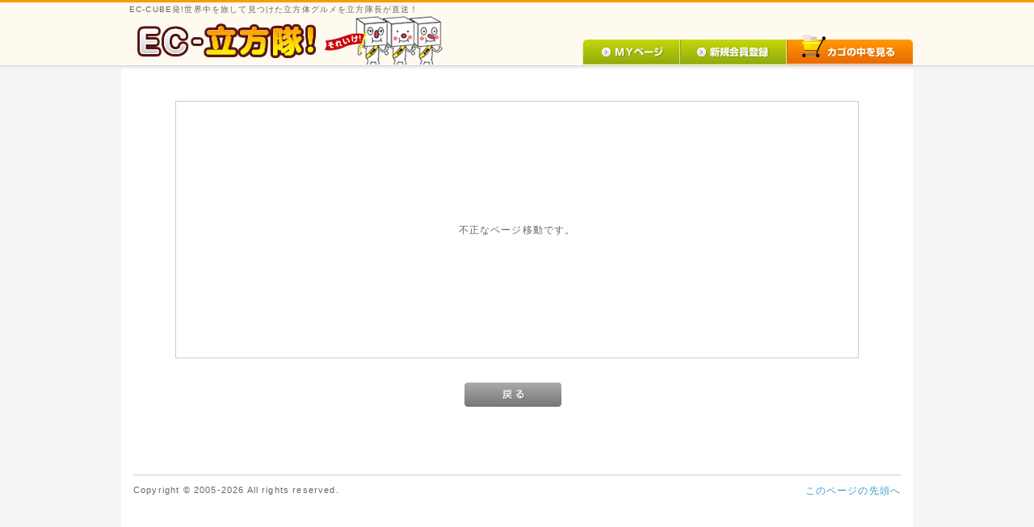

--- FILE ---
content_type: text/html; charset=UTF-8
request_url: http://e-netplan.co.jp/products/review.php
body_size: 4906
content:
<?xml version="1.0" encoding="UTF-8"?>
<!DOCTYPE html PUBLIC "-//W3C//DTD XHTML 1.0 Transitional//EN" "http://www.w3.org/TR/xhtml1/DTD/xhtml1-transitional.dtd">
<html xmlns="http://www.w3.org/1999/xhtml" lang="ja" xml:lang="ja">
<head>
<meta http-equiv="Content-Type" content="text/html; charset=UTF-8" />
<meta http-equiv="Content-Script-Type" content="text/javascript" />
<meta http-equiv="Content-Style-Type" content="text/css" />
<link rel="stylesheet" href="/user_data/packages/default/css/import.css" type="text/css" media="all" />
<link rel="alternate" type="application/rss+xml" title="RSS" href="http://www.f04-083.012.137.203.fs-user.net/rss/" />
<script type="text/javascript" src="/js/css.js"></script>
<script type="text/javascript" src="/js/navi.js"></script>
<script type="text/javascript" src="/js/win_op.js"></script>
<script type="text/javascript" src="/js/site.js"></script>
<script type="text/javascript" src="/js/jquery-1.4.2.min.js"></script>
<title> / エラー</title>

<script type="text/javascript">//<![CDATA[
    
    $(function(){
        
    });
//]]>
</script>
</head>

<!-- ▼BODY部 スタート -->
<body>


<noscript>
    <p>JavaScript を有効にしてご利用下さい.</p>
</noscript>

<div class="frame_outer">
    <a name="top" id="top"></a>

                            <!--▼HEADER-->
<div id="header_wrap">
    <div id="header" class="clearfix">
        <div id="logo_area">
            <p id="site_description">EC-CUBE発!世界中を旅して見つけた立方体グルメを立方隊長が直送！</p>
            <h1>
                <a href="/"><img src="/user_data/packages/default/img/common/logo.gif" alt="EC-CUBE ONLINE SHOPPING SITE" /><span>/エラー</span></a>
            </h1>
        </div>
        <div id="header_utility">
            <div id="headerInternalColumn">
                                                </div>
            <div id="header_navi">
                <ul>
                    <li class="mypage">
                        <a href="https://www.f04-083.012.137.203.fs-user.net/mypage/login.php" onmouseover="chgImg('/user_data/packages/default/img/common/btn_header_mypage_on.jpg','mypage');" onmouseout="chgImg('/user_data/packages/default/img/common/btn_header_mypage.jpg','mypage');"><img src="/user_data/packages/default/img/common/btn_header_mypage.jpg" alt="MYページ" name="mypage" id="mypage" /></a>
                    </li>
                    <li class="entry">
                        <a href="/entry/kiyaku.php" onmouseover="chgImg('/user_data/packages/default/img/common/btn_header_entry_on.jpg','entry');" onmouseout="chgImg('/user_data/packages/default/img/common/btn_header_entry.jpg','entry');"><img src="/user_data/packages/default/img/common/btn_header_entry.jpg" alt="会員登録" name="entry" id="entry" /></a>
                    </li>
                    <li>
                        <a href="/cart/" onmouseover="chgImg('/user_data/packages/default/img/common/btn_header_cart_on.jpg','cartin');" onmouseout="chgImg('/user_data/packages/default/img/common/btn_header_cart.jpg','cartin');"><img src="/user_data/packages/default/img/common/btn_header_cart.jpg" alt="カゴの中を見る" name="cartin" id="cartin" /></a>
                    </li>
                </ul>
            </div>
        </div>
    </div>
</div>
<!--▲HEADER-->        
        <div id="container" class="clearfix">

                        
                        
                <div 
                        class="main_column"
        >
                                    
                        <!--▼CONTENTS-->
<div id="undercolumn">
    <div id="undercolumn_error">
        <div class="message_area">
            <!--★エラーメッセージ-->
            <p class="error">不正なページ移動です。</p>
        </div>

        <div class="btn_area">
            <ul>
                <li>
                                            <a href="javascript:history.back()" onmouseOver="chgImg('/user_data/packages/default/img/button/btn_back_on.jpg','b_back');" onmouseOut="chgImg('/user_data/packages/default/img/button/btn_back.jpg','b_back');"><img src="/user_data/packages/default/img/button/btn_back.jpg" alt="戻る" name="b_back" id="b_back" /></a>
                                    </li>
            </ul>
        </div>
    </div>
</div>
<!--▲CONTENTS-->            
                                            </div>
        
                        
                        
    </div>
    
                <!--▼FOOTER-->
<div id="footer_wrap">
    <div id="footer" class="clearfix">
        <div id="pagetop"><a href="#top">このページの先頭へ</a></div>
        <div id="copyright">Copyright ©
            2005-2026
             All rights reserved.
        </div>
    </div>
</div>
<!--▲FOOTER-->                    </div>

</body><!-- ▲BODY部 エンド -->

</html>